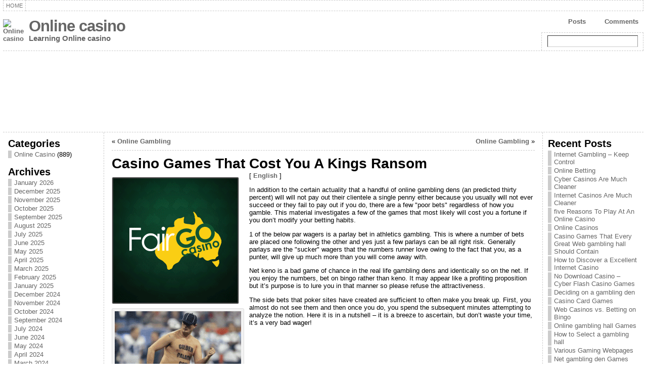

--- FILE ---
content_type: text/html; charset=UTF-8
request_url: http://evenbiggermoney.com/2016/12/19/casino-games-that-cost-you-a-kings-ransom/
body_size: 69128
content:
<!DOCTYPE html PUBLIC "-//W3C//DTD XHTML 1.0 Strict//EN" "http://www.w3.org/TR/xhtml1/DTD/xhtml1-strict.dtd">
<html xmlns="http://www.w3.org/1999/xhtml" dir="ltr" lang="en-US">
<head><meta http-equiv="Content-Type" content="text/html; charset=UTF-8" />
<meta http-equiv="X-UA-Compatible" content="IE=EmulateIE7" />
<title>Casino Games That Cost You A Kings Ransom &laquo; Online casino </title>
<link rel="shortcut icon" href="http://evenbiggermoney.com/wp-content/themes/atahualpa/images/favicon/20-favicon.ico" />
<link rel="canonical" href="http://evenbiggermoney.com/2016/12/19/casino-games-that-cost-you-a-kings-ransom/" />
<link rel="alternate" type="application/rss+xml" title="Online casino  RSS Feed" href="http://evenbiggermoney.com/feed/" />
<link rel="alternate" type="application/atom+xml" title="Online casino  Atom Feed" href="http://evenbiggermoney.com/feed/atom/" />
<link rel="pingback" href="http://evenbiggermoney.com/xmlrpc.php" />
<script type="text/javascript" src="http://evenbiggermoney.com/wp-includes/js/jquery/jquery.js?ver=1.2.6"></script>
<link rel="alternate" type="application/rss+xml" title="Online casino  &raquo; Casino Games That Cost You A Kings Ransom Comments Feed" href="http://evenbiggermoney.com/2016/12/19/casino-games-that-cost-you-a-kings-ransom/feed/" />
<script type='text/javascript' src='http://evenbiggermoney.com/wp-includes/js/comment-reply.js?ver=20090102'></script>
<link rel="EditURI" type="application/rsd+xml" title="RSD" href="http://evenbiggermoney.com/xmlrpc.php?rsd" />
<link rel="wlwmanifest" type="application/wlwmanifest+xml" href="http://evenbiggermoney.com/wp-includes/wlwmanifest.xml" /> 
<link rel='index' title='Online casino ' href='http://evenbiggermoney.com' />
<link rel='start' title='Useful Gaming Hints, Tricks' href='http://evenbiggermoney.com/2008/05/24/useful-gaming-hints-tricks/' />
<link rel='prev' title='Online Gambling' href='http://evenbiggermoney.com/2016/12/18/online-gambling-2/' />
<link rel='next' title='Online Gambling' href='http://evenbiggermoney.com/2016/12/20/online-gambling-3/' />
<meta name="generator" content="WordPress 2.8.4" />
<style type="text/css">body{text-align:center;margin:0;padding:0;font-family:tahoma,arial,sans-serif;font-size:0.8em;color:#000000;background:#ffffff}a:link,a:visited,a:active{color:#666666;font-weight:bold;text-decoration:none;}a:hover{color:#cc0000;font-weight:bold;text-decoration:underline;}ul,ol,dl,p,h1,h2,h3,h4,h5,h6{margin-top:10px;margin-bottom:10px;padding-top:0;padding-bottom:0}ul ul,ul ol,ol ul,ol ol{margin-top:0;margin-bottom:0}h1{font-size:2.15em;font-weight:bold}h2{font-size:1.85em;font-weight:bold}h3{font-size:1.6em;font-weight:bold;}h4{font-size:1.4em}h5{font-size:1.2em}h6{font-size:1em}code,pre{font-family:"Courier New",Courier,monospace;font-size:1em}pre{overflow:auto;word-wrap:normal;padding-bottom:1.5em;overflow-y:hidden;width:99%}abbr[title],acronym[title]{border-bottom:1px dotted}hr{display:block;height:2px;border:none;margin:0.5em auto;color:#cccccc;background-color:#cccccc}table{font-size:1em;}div.post,ul.commentlist li,ol.commentlist li{word-wrap:break-word;}pre,.wp_syntax{word-wrap:normal;}div#wrapper{text-align:center;margin-left:auto;margin-right:auto;display:block;width:99%}div#container{padding:0;width:auto;margin-left:auto;margin-right:auto;text-align:left;display:block}table#layout{font-size:100%;width:100%;table-layout:fixed}.colone{width:200px}.colone-inner{width:200px}.coltwo{width:100% }.colthree-inner{width:200px}.colthree{width:200px}td#header{width:auto;padding:0}table#logoarea,table#logoarea tr,table#logoarea td{margin:0;padding:0;background:none;border:0}table#logoarea{width:100%;border-spacing:0px}img.logo{display:block;margin:0 10px 0 0}td.logoarea-logo{width:1%}h1.blogtitle,h2.blogtitle{display:block;margin:0;padding:0;letter-spacing:-1px;line-height:1.0em;font-family:tahoma,arial,sans-serif;font-size:240%}h1.blogtitle a:link,h1.blogtitle a:visited,h1.blogtitle a:active,h2.blogtitle a:link,h2.blogtitle a:visited,h2.blogtitle a:active{text-decoration:none;color:#666666;font-weight:bold}h1.blogtitle a:hover,h2.blogtitle a:hover{text-decoration:none;color:#000000;font-weight:bold}p.tagline{margin:0;padding:0;font-size:1.2em;font-weight:bold;color:#666666}td.feed-icons{white-space:nowrap;}div.rss-box{height:1%;display:block;padding:10px 0 10px 10px;margin:0;width:280px}a.comments-icon{background:transparent url(http://evenbiggermoney.com/wp-content/themes/atahualpa/images/comment-feed-small.gif) no-repeat scroll 0;height:22px;line-height:22px;margin:0 10px 0 0;padding-left:27px;display:block;text-decoration:none;float:right;white-space:nowrap}a.posts-icon{background:transparent url(http://evenbiggermoney.com/wp-content/themes/atahualpa/images/post-feed-small.gif) no-repeat scroll 0;height:22px;line-height:22px;margin:0 10px 0 0;padding-left:25px;display:block;text-decoration:none;float:right;white-space:nowrap}a.email-icon{background:transparent url(http://evenbiggermoney.com/wp-content/themes/atahualpa/images/email-feed-small.gif) no-repeat scroll 0;height:22px;line-height:22px;margin:0 10px 0 0;padding-left:28px;display:block;text-decoration:none;float:right;white-space:nowrap}td.search-box{height:1%}div.searchbox{height:35px;border:1px dashed #cccccc;border-bottom:0;width:200px;margin:0;padding:0}div.searchbox-form{margin:5px 10px 5px 10px}div.horbar1,div.horbar2{font-size:1px;clear:both;display:block;position:relative;padding:0;margin:0;width:100%;}div.horbar1{height:5px;background:#ffffff;border-top:dashed 1px #cccccc}div.horbar2{height:5px;background:#ffffff;border-bottom:dashed 1px #cccccc}div.header-image-container{position:relative;margin:0;padding:0;height:150px;}div.opacityleft{position:absolute;z-index:2;top:0;left:0;background-color:#ffffff;height:150px;width:200px;filter:alpha(opacity=40);-moz-opacity:.40;opacity:.40}div.opacityright{position:absolute;z-index:2;top:0;right:0;background-color:#ffffff;height:150px;width:200px;filter:alpha(opacity=40);-moz-opacity:.40;opacity:.40}a.divclick:link,a.divclick:visited,a.divclick:active,a.divclick:hover{width:100%;height:100%;display:block;text-decoration:none}td#left{vertical-align:top;border-right:dashed 1px #CCCCCC;padding:10px 10px 10px 10px;background:#ffffff}td#left-inner{vertical-align:top;border-right:dashed 1px #CCCCCC;padding:10px 10px 10px 10px;background:#ffffff}td#right{vertical-align:top;border-left:dashed 1px #CCCCCC;padding:10px 10px 10px 10px;background:#ffffff}td#right-inner{vertical-align:top;border-left:dashed 1px #CCCCCC;padding:10px 10px 10px 10px;background:#ffffff}td#middle{vertical-align:top;width:100%;padding:10px 15px}td#footer{width:auto;background-color:#ffffff;border-top:dashed 1px #cccccc;padding:10px;text-align:center;color:#777777;font-size:95%}td#footer a:link,td#footer a:visited,td#footer a:active{text-decoration:none;color:#777777;font-weight:normal}td#footer a:hover{text-decoration:none;color:#777777;font-weight:normal}div.widget{display:block;width:auto;margin:0 0 15px 0}div.widget-title{display:block;width:auto}div.widget-title h3,td#left h3.tw-widgettitle,td#right h3.tw-widgettitle,td#left ul.tw-nav-list,td#right ul.tw-nav-list{padding:0;margin:0;font-size:1.6em;font-weight:bold}div.widget-content{display:block;width:auto}div.widget select{width:98%;margin-top:5px;}div.widget ul{list-style-type:none;margin:0;padding:0;width:auto}div.widget ul li{display:block;margin:2px 0 2px 0px;padding:0 0 0 5px;border-left:solid 7px #cccccc}div.widget ul li:hover,div.widget ul li.sfhover{display:block;width:auto;border-left:solid 7px #000000;}div.widget ul li ul li{margin:2px 0 2px 5px;padding:0 0 0 5px;border-left:solid 7px #cccccc;}div.widget ul li ul li:hover,div.widget ul li ul li.sfhover{border-left:solid 7px #000000;}div.widget ul li ul li ul li{margin:2px 0 2px 5px;padding:0 0 0 5px;border-left:solid 7px #cccccc;}div.widget ul li ul li ul li:hover,div.widget ul li ul li ul li.sfhover{border-left:solid 7px #000000;}div.widget ul li a:link,div.widget ul li a:visited,div.widget ul li a:active{text-decoration:none;font-weight:normal;color:#666666;font-weight:normal;}div.widget ul li ul li a:link,div.widget ul li ul li a:visited,div.widget ul li ul li a:active{color:#666666;font-weight:normal;}div.widget ul li ul li ul li a:link,div.widget ul li ul li ul li a:visited,div.widget ul li ul li ul li a:active{color:#666666;font-weight:normal;}div.widget ul li a:hover{color:#000000;}div.widget ul li ul li a:hover{color:#000000;}div.widget ul li ul li ul li a:hover{color:#000000;}div.widget ul li a:link,div.widget ul li a:visited,div.widget ul li a:active,div.widget ul li a:hover{display:inline}* html div.widget ul li a:link,* html div.widget ul li a:visited,* html div.widget ul li a:active,* html div.widget ul li a:hover{height:1%;} div.widget_pages ul li,div.widget_categories ul li{border-left:0 !important;padding:0 !important}div.widget_pages ul li a:link,div.widget_pages ul li a:visited,div.widget_pages ul li a:active,div.widget_categories ul li a:link,div.widget_categories ul li a:visited,div.widget_categories ul li a:active{padding:0 0 0 5px;border-left:solid 7px #cccccc}div.widget_pages ul li a:hover,div.widget_categories ul li a:hover{border-left:solid 7px #000000;}div.widget_pages ul li ul li a:link,div.widget_pages ul li ul li a:visited,div.widget_pages ul li ul li a:active,div.widget_categories ul li ul li a:link,div.widget_categories ul li ul li a:visited,div.widget_categories ul li ul li a:active{padding:0 0 0 5px;border-left:solid 7px #cccccc}div.widget_pages ul li ul li a:hover,div.widget_categories ul li ul li a:hover{border-left:solid 7px #000000;}div.widget_pages ul li ul li ul li a:link,div.widget_pages ul li ul li ul li a:visited,div.widget_pages ul li ul li ul li a:active,div.widget_categories ul li ul li ul li a:link,div.widget_categories ul li ul li ul li a:visited,div.widget_categories ul li ul li ul li a:active{padding:0 0 0 5px;border-left:solid 7px #cccccc}div.widget_pages ul li ul li ul li a:hover,div.widget_categories ul li ul li ul li a:hover{border-left:solid 7px #000000;}div.widget_pages ul li a:link,div.widget_pages ul li a:active,div.widget_pages ul li a:visited,div.widget_pages ul li a:hover{display:block !important}div.widget_categories ul li a:link,div.widget_categories ul li a:active,div.widget_categories ul li a:visited,div.widget_categories ul li a:hover{display:inline !important}table.subscribe{width:100%}table.subscribe td.email-text{padding:0 0 5px 0;vertical-align:top}table.subscribe td.email-field{padding:0;width:100%}table.subscribe td.email-button{padding:0 0 0 5px}table.subscribe td.post-text{padding:7px 0 0 0;vertical-align:top}table.subscribe td.comment-text{padding:7px 0 0 0;vertical-align:top}div.post,div.page{display:block;margin:0 0 30px 0}div.sticky{background:#eee url(http://evenbiggermoney.com/wp-content/themes/atahualpa/images/sticky.gif) 99% 5% no-repeat;border:dashed 1px #cccccc;padding:10px}div.post-kicker{margin:0 0 5px 0}div.post-kicker a:link,div.post-kicker a:visited,div.post-kicker a:active{color:#000000;text-decoration:none;text-transform:uppercase}div.post-kicker a:hover{color:#cc0000}div.post-headline{}div.post-headline h1,div.post-headline h2{margin:0;padding:0;padding:0;margin:0}div.post-headline h2 a:link,div.post-headline h2 a:visited,div.post-headline h2 a:active,div.post-headline h1 a:link,div.post-headline h1 a:visited,div.post-headline h1 a:active{color:#666666;text-decoration:none}div.post-headline h2 a:hover,div.post-headline h1 a:hover{color:#000000;text-decoration:none}div.post-byline{margin:5px 0 10px 0}div.post-byline a:link,div.post-byline a:visited,div.post-byline a:active{}div.post-byline a:hover{}div.post-bodycopy{}div.post-bodycopy p{margin:1em 0;padding:0;display:block}div.post-pagination{}div.post-footer{clear:both;display:block;margin:0;padding:5px;background:#eeeeee;color:#666;line-height:18px}div.post-footer a:link,div.post-footer a:visited,div.post-footer a:active{color:#333;font-weight:normal;text-decoration:none}div.post-footer a:hover{color:#333;font-weight:normal;text-decoration:underline}div.post-kicker img,div.post-byline img,div.post-footer img{border:0;padding:0;margin:0 0 -1px 0;background:none}span.post-ratings{display:inline-block;width:auto;white-space:nowrap}div.navigation-top{display:block;width:100%;margin:0 0 10px 0;padding:0 0 10px 0;border-bottom:dashed 1px #cccccc}div.navigation-middle{display:block;width:100%;margin:10px 0 20px 0;padding:10px 0 10px 0;border-top:dashed 1px #cccccc;border-bottom:dashed 1px #cccccc}div.navigation-bottom{display:block;width:100%;margin:20px 0 0 0;padding:10px 0 0 0;border-top:dashed 1px #cccccc}div.navigation-comments-above{display:block;width:100%;margin:0 0 10px 0;padding:5px 0 5px 0}div.navigation-comments-below{display:block;width:100%;margin:0 0 10px 0;padding:5px 0 5px 0}div.older{float:left;width:49%;text-align:left;margin:0;padding:0}div.newer{float:right;width:49%;text-align:right;margin:0;padding:0;}div.older-home{float:left;width:45%;text-align:left;margin:0;padding:0}div.newer-home{float:right;width:45%;text-align:right;margin:0;padding:0;}div.home{float:left;width:9%;text-align:center;margin:0;padding:0}form,.feedburner-email-form{margin:0;padding:0;}fieldset{border:1px solid #cccccc;width:auto;padding:0.35em 0.625em 0.75em;display:block;}legend{color:#000000;background:#f4f4f4;border:1px solid #cccccc;padding:2px 6px;margin-bottom:15px;}form p{margin:5px 0 0 0;padding:0;}label{margin-right:0.5em;font-family:arial;cursor:pointer;}input.text,input.textbox,input.password,input.file,input.TextField,textarea{padding:3px;color:#000000;border-top:solid 1px #333333;border-left:solid 1px #333333;border-right:solid 1px #999999;border-bottom:solid 1px #cccccc;background:url(http://evenbiggermoney.com/wp-content/themes/atahualpa/images/inputbackgr.gif) top left no-repeat}textarea{width:96%;}input.inputblur{color:#777777;width:95%}input.inputfocus{color:#000000;width:95%}input.highlight,textarea.highlight{background:#e8eff7;border-color:#37699f}.button,.Button{padding:0 2px;height:24px;line-height:16px;background-color:#777777;color:#ffffff;border:solid 2px #555555;font-weight:bold}.buttonhover{padding:0 2px;cursor:pointer;background-color:#6b9c6b;color:#ffffff;border:solid 2px #496d49}form#commentform input#submit{padding:4px 10px 4px 10px;font-size:1.2em;line-height:1.5em;height:36px}table.searchform{width:100%}table.searchform td.searchfield{padding:0;width:100%}table.searchform td.searchbutton{padding:0 0 0 5px}table.searchform td.searchbutton input{padding:0 0 0 5px}blockquote{height:1%;display:block;clear:both;color:#555555;padding:1em 1em;background:#f4f4f4;border:solid 1px #e1e1e1}blockquote blockquote{height:1%;display:block;clear:both;color:#444444;padding:1em 1em;background:#e1e1e1;border:solid 1px #d3d3d3}div.post table{border-collapse:collapse;margin:10px 0}div.post table caption{width:auto;margin:0 auto;background:#eeeeee;border:#999999;padding:4px 8px;color:#666666}div.post table th{background:#888888;color:#ffffff;font-weight:bold;font-size:90%;padding:4px 8px;border:solid 1px #ffffff;text-align:left}div.post table td{padding:4px 8px;background-color:#ffffff;border-bottom:1px solid #dddddd;text-align:left}div.post table tfoot td{}div.post table tr.alt td{background:#f4f4f4}div.post table tr.over td{background:#e2e2e2}#calendar_wrap{padding:0;border:none}table#wp-calendar{width:100%;font-size:90%;border-collapse:collapse;background-color:#ffffff;margin:0 auto}table#wp-calendar caption{width:auto;background:#eeeeee;border:none;;padding:3px;margin:0 auto;font-size:1em}table#wp-calendar th{border:solid 1px #eeeeee;background-color:#999999;color:#ffffff;font-weight:bold;padding:2px;text-align:center}table#wp-calendar td{padding:0;line-height:18px;background-color:#ffffff;border:1px solid #dddddd;text-align:center}table#wp-calendar tfoot td{border:solid 1px #eeeeee;background-color:#eeeeee}table#wp-calendar td a{display:block;background-color:#eeeeee;width:100%;height:100%;padding:0}div#respond{margin:25px 0;padding:25px;background:#eee;-moz-border-radius:8px;-khtml-border-radius:8px;-webkit-border-radius:8px;border-radius:8px;}p.thesetags{margin:10px 0}h3.reply{margin:0;padding:0 0 10px 0}ol.commentlist{margin:15px 0 25px 0;list-style-type:none;padding:0;display:block;border-top:dotted 1px #cccccc}ol.commentlist li{padding:15px 10px;display:block;height:1%;margin:0;background-color:#ffffff;border-bottom:dotted 1px #cccccc}ol.commentlist li.alt{display:block;height:1%;background-color:#eeeeee;border-bottom:dotted 1px #cccccc}ol.commentlist li.authorcomment{display:block;height:1%;background-color:#ffecec}ol.commentlist span.authorname{font-weight:bold;font-size:110%}ol.commentlist span.commentdate{color:#666666;font-size:90%;margin-bottom:5px;display:block}ol.commentlist span.editcomment{display:block}ol.commentlist li p{margin:2px 0 5px 0}div.comment-number{float:right;font-size:2em;line-height:2em;font-family:georgia,serif;font-weight:bold;color:#ddd;margin:-10px 0 0 0;position:relative;height:1%}div.comment-number a:link,div.comment-number a:visited,div.comment-number a:active{color:#ccc}textarea#comment{width:98%;margin:10px 0;display:block}ul.commentlist{margin:15px 0 15px 0;list-style-type:none;padding:0;display:block;border-top:dotted 1px #cccccc}ul.commentlist ul{margin:0;border:none;list-style-type:none;padding:0}ul.commentlist li{padding:0;margin:0;display:block;clear:both;height:1%;}ul.commentlist ul.children li{margin-left:30px}ul.commentlist div.comment-container{padding:10px;margin:0}ul.children div.comment-container{background-color:transparent;border:dotted 1px #ccc;padding:10px;margin:0 10px 8px 0;-moz-border-radius:5px;-khtml-border-radius:5px;-webkit-border-radius:5px;border-radius:5px}ul.children div.bypostauthor{}ul.commentlist li.thread-even{background-color:#ffffff;border-bottom:dotted 1px #cccccc}ul.commentlist li.thread-odd{background-color:#eeeeee;border-bottom:dotted 1px #cccccc}ul.commentlist div.bypostauthor{background-color:#ffecec}ul.children div.bypostauthor{border:dotted 1px #ffbfbf}ul.commentlist span.authorname{font-size:110%}div.comment-meta a:link,div.comment-meta a:visited,div.comment-meta a:active,div.comment-meta a:hover{font-weight:normal}div#cancel-comment-reply{margin:-5px 0 10px 0}div.comment-number{float:right;font-size:2em;line-height:2em;font-family:georgia,serif;font-weight:bold;color:#ddd;margin:-10px 0 0 0;position:relative;height:1%}div.comment-number a:link,div.comment-number a:visited,div.comment-number a:active{color:#ccc}.page-numbers{padding:2px 6px;border:solid 1px #000000;-moz-border-radius:6px;-khtml-border-radius:6px;-webkit-border-radius:6px;border-radius:6px}span.current{background:#ddd}a.prev,a.next{border:none}a.page-numbers:link,a.page-numbers:visited,a.page-numbers:active{text-decoration:none;color:#666666;border-color:#666666}a.page-numbers:hover{text-decoration:none;color:#cc0000;border-color:#cc0000}div.xhtml-tags{display:none}abbr em{border:none !important;border-top:dashed 1px #aaa !important;display:-moz-inline-box !important;display:inline-block !important;background:url(http://evenbiggermoney.com/wp-content/themes/atahualpa/images/commentluv.gif) 0% 90% no-repeat;margin-top:8px;padding:5px 5px 2px 20px !important;font-style:normal}p.subscribe-to-comments{margin-bottom:10px}div#gsHeader{display:none;}div.g2_column{margin:0 !important;width:100% !important;font-size:1.2em}div#gsNavBar{border-top-width:0 !important}p.giDescription{font-size:1.2em;line-height:1 !important}p.giTitle{margin:0.3em 0 !important;font-size:1em;font-weight:normal;color:#666}div#wp-email img{border:0;padding:0}div#wp-email input,div#wp-email textarea{margin-top:5px;margin-bottom:2px}div#wp-email p{margin-bottom:10px}input#wp-email-submit{padding:0;font-size:30px;height:50px;line-height:50px;overflow:visible;}img.WP-EmailIcon{vertical-align:text-bottom !important}.tw-accordion .tw-widgettitle,.tw-accordion .tw-widgettitle:hover,.tw-accordion .tw-hovered,.tw-accordion .selected,.tw-accordion .selected:hover{background:transparent !important;background-image:none !important}.tw-accordion .tw-widgettitle span{padding-left:0 !important}.tw-accordion h3.tw-widgettitle{border-bottom:solid 1px #ccc}.tw-accordion h3.selected{border-bottom:none}td#left .without_title,td#right .without_title{margin-top:0;margin-bottom:0}ul.tw-nav-list{border-bottom:solid 1px #999;display:block;margin-bottom:5px !important}td#left ul.tw-nav-list li,td#right ul.tw-nav-list li{padding:0 0 1px 0;margin:0 0 -1px 5px;border:solid 1px #ccc;border-bottom:none;-moz-border-radius:5px;-khtml-border-radius:5px;-webkit-border-radius:5px;border-radius:5px;-moz-border-radius-bottomright:0;-moz-border-radius-bottomleft:0;-webkit-border-bottom-right-radius:0;-webkit-border-bottom-left-radius:0;border-bottom-right-radius:0;border-bottom-left-radius:0;background:#eee}td#left ul.tw-nav-list li.ui-tabs-selected,td#right ul.tw-nav-list li.ui-tabs-selected{background:none;border:solid 1px #999;border-bottom:solid 1px #fff !important}ul.tw-nav-list li a:link,ul.tw-nav-list li a:visited,ul.tw-nav-list li a:active,ul.tw-nav-list li a:hover{padding:0 8px !important;background:none;border-left:none !important;outline:none}td#left ul.tw-nav-list li.ui-tabs-selected a,td#left li.ui-tabs-selected a:hover,td#right ul.tw-nav-list li.ui-tabs-selected a,td#right li.ui-tabs-selected a:hover{color:#000000;text-decoration:none;font-weight:bold;background:none !important;outline:none}td#left .ui-tabs-panel,td#right .ui-tabs-panel{margin:0;padding:0}img{border:0}#dbem-location-map img{background:none !important}.post img{padding:5px;border:solid 1px #dddddd;background-color:#f3f3f3;-moz-border-radius:3px;-khtml-border-radius:3px;-webkit-border-radius:3px;border-radius:3px;}.post img.size-full{max-width:96%;width:auto 100%;margin:5px 0 5px 0}div.post img[class~=size-full]{height:auto;}.post img.alignleft{float:left;margin:10px 10px 5px 0;}.post img.alignright{float:right;margin:10px 0 5px 10px;}.post img.aligncenter{display:block;margin:10px auto}.aligncenter,div.aligncenter{display:block;margin-left:auto;margin-right:auto}.alignleft,div.alignleft{float:left;margin:10px 10px 5px 0}.alignright,div.alignright{float:right;margin:10px 0 5px 10px}div.archives-page img{border:0;padding:0;background:none;margin-bottom:0;vertical-align:-10%}.wp-caption{max-width:96%;width:auto 100%;height:auto;display:block;border:1px solid #dddddd;text-align:center;background-color:#f3f3f3;padding-top:4px;margin:10px 0 0 0;-moz-border-radius:3px;-khtml-border-radius:3px;-webkit-border-radius:3px;border-radius:3px;}* html .wp-caption{height:100%;}.wp-caption img{margin:0 !important;padding:0 !important;border:0 none !important}.wp-caption p.wp-caption-text{font-size:0.8em;line-height:13px;padding:2px 4px 5px;margin:0;color:#666666}img.wp-smiley{float:none;border:none !important;margin:0 1px -1px 1px;padding:0 !important;background:none !important}img.avatar{float:left;display:block;margin:0 8px 1px 0;padding:3px;border:solid 1px #ddd;background-color:#f3f3f3;-moz-border-radius:3px;-khtml-border-radius:3px;-webkit-border-radius:3px;border-radius:3px;}#comment_quicktags{text-align:left;padding:10px 0 2px 0;display:block}#comment_quicktags input.ed_button{background:#f4f4f4;border:2px solid #cccccc;color:#444444;margin:2px 4px 2px 0;width:auto;padding:0 4px;height:24px;line-height:16px}#comment_quicktags input.ed_button_hover{background:#dddddd;border:2px solid #666666;color:#000000;margin:2px 4px 2px 0;width:auto;padding:0 4px;height:24px;line-height:16px;cursor:pointer}#comment_quicktags #ed_strong{font-weight:bold}#comment_quicktags #ed_em{font-style:italic}@media print{body{background:white;color:black;margin:0;font-size:10pt !important;font-family:arial,sans-serif;}div.post-footer{line-height:normal !important;color:#555 !important;font-size:9pt !important}a:link,a:visited,a:active,a:hover{text-decoration:underline !important;color:#000}h2{color:#000;font-size:14pt !important;font-weight:normal !important}h3{color:#000;font-size:12pt !important;}#header,#footer,.colone,.colthree,.navigation,.navigation-top,.navigation-middle,.navigation-bottom,.wp-pagenavi-navigation,#comment,#respond,.remove-for-print{display:none}td#left,td#right{width:0}td#middle{width:100%}*:lang(en) td#left{display:none}*:lang(en) td#right{display:none}td#left:empty{display:none}td#right:empty{display:none}}ul.rMenu,ul.rMenu ul,ul.rMenu li,ul.rMenu a{display:block;margin:0;padding:0}ul.rMenu,ul.rMenu li,ul.rMenu ul{list-style:none}ul.rMenu ul{display:none}ul.rMenu li{position:relative;z-index:1}ul.rMenu li:hover{z-index:999}ul.rMenu li:hover > ul{display:block;position:absolute} ul.rMenu-hor li{float:left;width:auto}ul.rMenu-hRight li{float:right}ul.rMenu-ver li{float:none}div#menu1 ul.rMenu-ver,div#menu1 ul.rMenu-ver ul{width:11em}div#menu2 ul.rMenu-ver,div#menu2 ul.rMenu-ver ul{width:11em}ul.rMenu-wide{width:100%}ul.rMenu-vRight{float:right}ul.rMenu-lFloat{float:left}ul.rMenu-noFloat{float:none}div.rMenu-center ul.rMenu{float:left;position:relative;left:50%}div.rMenu-center ul.rMenu li{position:relative;left:-50%}div.rMenu-center ul.rMenu li li{left:auto}ul.rMenu-hor ul{top:auto;right:auto;left:auto;margin-top:-1px}ul.rMenu-hor ul ul{margin-top:0;margin-left:0px}ul.rMenu-ver ul{left:100%;right:auto;top:auto;top:0}ul.rMenu-vRight ul,ul.rMenu-hRight ul.rMenu-ver ul{left:-100%;right:auto;top:auto}ul.rMenu-hRight ul{left:auto;right:0;top:auto;margin-top:-1px}div#menu1 ul.rMenu{background:#ffffff;border:dashed 1px #cccccc;border-left:none}div#menu2 ul.rMenu{background:#777777;border:solid 1px #000000;border-left:none}div#menu1 ul.rMenu li a{border:dashed 1px #cccccc}div#menu2 ul.rMenu li a{border:solid 1px #000000}ul.rMenu-hor li{margin-bottom:-1px;margin-top:-1px;margin-left:-1px}ul#rmenu li{}ul#rmenu li ul li{}ul.rMenu-hor{padding-left:1px }ul.rMenu-ver li{margin-left:0;margin-top:-1px}div#menu1 ul.rMenu-ver{border-top:dashed 1px #cccccc}div#menu2 ul.rMenu-ver{border-top:solid 1px #000000}div#menu1 ul.rMenu li a{padding:4px 5px}div#menu2 ul.rMenu li a{padding:4px 5px}div#menu1 ul.rMenu li a:link,div#menu1 ul.rMenu li a:hover,div#menu1 ul.rMenu li a:visited,div#menu1 ul.rMenu li a:active{text-decoration:none;margin:0;padding:4px 5px;color:#777777;text-transform:uppercase;font:11px Arial,Verdana,sans-serif}div#menu2 ul.rMenu li a:link,div#menu2 ul.rMenu li a:hover,div#menu2 ul.rMenu li a:visited,div#menu2 ul.rMenu li a:active{text-decoration:none;margin:0;padding:4px 5px;color:#ffffff;text-transform:uppercase;font:11px Arial,Verdana,sans-serif;}div#menu1 ul.rMenu li{background-color:#ffffff}div#menu2 ul.rMenu li{background-color:#777777}div#menu1 ul.rMenu li:hover,div#menu1 ul.rMenu li.sfhover{background-color:#dddddd}div#menu2 ul.rMenu li:hover,div#menu2 ul.rMenu li.sfhover{background-color:#000000}div#menu1 ul.rMenu li.current_page_item a:link,div#menu1 ul.rMenu li.current_page_item a:active,div#menu1 ul.rMenu li.current_page_item a:hover,div#menu1 ul.rMenu li.current_page_item a:visited,div#menu1 ul.rMenu li.current_page_item > a:link,div#menu1 ul.rMenu li.current_page_item > a:active,div#menu1 ul.rMenu li.current_page_item > a:hover,div#menu1 ul.rMenu li.current_page_item > a:visited,div#menu1 ul.rMenu li a:hover{background-color:#eeeeee;color:#000000}div#menu2 ul.rMenu li.current_page_item a:link,div#menu2 ul.rMenu li.current_page_item a:active,div#menu2 ul.rMenu li.current_page_item a:hover,div#menu2 ul.rMenu li.current_page_item a:visited,div#menu2 ul.rMenu li.current_page_item > a:link,div#menu2 ul.rMenu li.current_page_item > a:active,div#menu2 ul.rMenu li.current_page_item > a:hover,div#menu2 ul.rMenu li.current_page_item > a:visited,div#menu2 ul.rMenu li a:hover{background-color:#cc0000;color:#ffffff}div#menu1 ul.rMenu li.rMenu-expand a,div#menu1 ul.rMenu li.rMenu-expand li.rMenu-expand a,div#menu1 ul.rMenu li.rMenu-expand li.rMenu-expand li.rMenu-expand a,div#menu1 ul.rMenu li.rMenu-expand li.rMenu-expand li.rMenu-expand li.rMenu-expand a,div#menu1 ul.rMenu li.rMenu-expand li.rMenu-expand li.rMenu-expand li.rMenu-expand li.rMenu-expand a,div#menu1 ul.rMenu li.rMenu-expand li.rMenu-expand li.rMenu-expand li.rMenu-expand li.rMenu-expand li.rMenu-expand a,div#menu1 ul.rMenu li.rMenu-expand li.rMenu-expand li.rMenu-expand li.rMenu-expand li.rMenu-expand li.rMenu-expand li.rMenu-expand a,div#menu1 ul.rMenu li.rMenu-expand li.rMenu-expand li.rMenu-expand li.rMenu-expand li.rMenu-expand li.rMenu-expand li.rMenu-expand li.rMenu-expand a,div#menu1 ul.rMenu li.rMenu-expand li.rMenu-expand li.rMenu-expand li.rMenu-expand li.rMenu-expand li.rMenu-expand li.rMenu-expand li.rMenu-expand li.rMenu-expand a,div#menu1 ul.rMenu li.rMenu-expand li.rMenu-expand li.rMenu-expand li.rMenu-expand li.rMenu-expand li.rMenu-expand li.rMenu-expand li.rMenu-expand li.rMenu-expand li.rMenu-expand a{padding-right:15px;padding-left:5px;background-repeat:no-repeat;background-position:100% 50%;background-image:url(http://evenbiggermoney.com/wp-content/themes/atahualpa/images/expand-right.gif)}div#menu2 ul.rMenu li.rMenu-expand a,div#menu2 ul.rMenu li.rMenu-expand li.rMenu-expand a,div#menu2 ul.rMenu li.rMenu-expand li.rMenu-expand li.rMenu-expand a,div#menu2 ul.rMenu li.rMenu-expand li.rMenu-expand li.rMenu-expand li.rMenu-expand a,div#menu2 ul.rMenu li.rMenu-expand li.rMenu-expand li.rMenu-expand li.rMenu-expand li.rMenu-expand a,div#menu2 ul.rMenu li.rMenu-expand li.rMenu-expand li.rMenu-expand li.rMenu-expand li.rMenu-expand li.rMenu-expand a,div#menu2 ul.rMenu li.rMenu-expand li.rMenu-expand li.rMenu-expand li.rMenu-expand li.rMenu-expand li.rMenu-expand li.rMenu-expand a,div#menu2 ul.rMenu li.rMenu-expand li.rMenu-expand li.rMenu-expand li.rMenu-expand li.rMenu-expand li.rMenu-expand li.rMenu-expand li.rMenu-expand a,div#menu2 ul.rMenu li.rMenu-expand li.rMenu-expand li.rMenu-expand li.rMenu-expand li.rMenu-expand li.rMenu-expand li.rMenu-expand li.rMenu-expand li.rMenu-expand a,div#menu2 ul.rMenu li.rMenu-expand li.rMenu-expand li.rMenu-expand li.rMenu-expand li.rMenu-expand li.rMenu-expand li.rMenu-expand li.rMenu-expand li.rMenu-expand li.rMenu-expand a{padding-right:15px;padding-left:5px;background-repeat:no-repeat;background-position:100% 50%;background-image:url(http://evenbiggermoney.com/wp-content/themes/atahualpa/images/expand-right-white.gif)}ul.rMenu-vRight li.rMenu-expand a,ul.rMenu-vRight li.rMenu-expand li.rMenu-expand a,ul.rMenu-vRight li.rMenu-expand li.rMenu-expand li.rMenu-expand a,ul.rMenu-vRight li.rMenu-expand li.rMenu-expand li.rMenu-expand li.rMenu-expand a,ul.rMenu-vRight li.rMenu-expand li.rMenu-expand li.rMenu-expand li.rMenu-expand li.rMenu-expand a,ul.rMenu-vRight li.rMenu-expand li.rMenu-expand li.rMenu-expand li.rMenu-expand li.rMenu-expand li.rMenu-expand a,ul.rMenu-vRight li.rMenu-expand li.rMenu-expand li.rMenu-expand li.rMenu-expand li.rMenu-expand li.rMenu-expand li.rMenu-expand a,ul.rMenu-vRight li.rMenu-expand li.rMenu-expand li.rMenu-expand li.rMenu-expand li.rMenu-expand li.rMenu-expand li.rMenu-expand li.rMenu-expand a,ul.rMenu-vRight li.rMenu-expand li.rMenu-expand li.rMenu-expand li.rMenu-expand li.rMenu-expand li.rMenu-expand li.rMenu-expand li.rMenu-expand li.rMenu-expand a,ul.rMenu-vRight li.rMenu-expand li.rMenu-expand li.rMenu-expand li.rMenu-expand li.rMenu-expand li.rMenu-expand li.rMenu-expand li.rMenu-expand li.rMenu-expand li.rMenu-expand a,ul.rMenu-hRight li.rMenu-expand a,ul.rMenu-hRight li.rMenu-expand li.rMenu-expand a,ul.rMenu-hRight li.rMenu-expand li.rMenu-expand li.rMenu-expand a,ul.rMenu-hRight li.rMenu-expand li.rMenu-expand li.rMenu-expand li.rMenu-expand a,ul.rMenu-hRight li.rMenu-expand li.rMenu-expand li.rMenu-expand li.rMenu-expand li.rMenu-expand a,ul.rMenu-hRight li.rMenu-expand li.rMenu-expand li.rMenu-expand li.rMenu-expand li.rMenu-expand li.rMenu-expand a,ul.rMenu-hRight li.rMenu-expand li.rMenu-expand li.rMenu-expand li.rMenu-expand li.rMenu-expand li.rMenu-expand li.rMenu-expand a,ul.rMenu-hRight li.rMenu-expand li.rMenu-expand li.rMenu-expand li.rMenu-expand li.rMenu-expand li.rMenu-expand li.rMenu-expand li.rMenu-expand a,ul.rMenu-hRight li.rMenu-expand li.rMenu-expand li.rMenu-expand li.rMenu-expand li.rMenu-expand li.rMenu-expand li.rMenu-expand li.rMenu-expand li.rMenu-expand a,ul.rMenu-hRight li.rMenu-expand li.rMenu-expand li.rMenu-expand li.rMenu-expand li.rMenu-expand li.rMenu-expand li.rMenu-expand li.rMenu-expand li.rMenu-expand li.rMenu-expand a{padding-right:5px;padding-left:20px;background-image:url(http://evenbiggermoney.com/wp-content/themes/atahualpa/images/expand-left.gif);background-repeat:no-repeat;background-position:-5px 50%}div#menu1 ul.rMenu-hor li.rMenu-expand a{padding-left:5px;padding-right:15px !important;background-position:100% 50%;background-image:url(http://evenbiggermoney.com/wp-content/themes/atahualpa/images/expand-down.gif)}div#menu2 ul.rMenu-hor li.rMenu-expand a{padding-left:5px;padding-right:15px !important;background-position:100% 50%;background-image:url(http://evenbiggermoney.com/wp-content/themes/atahualpa/images/expand-down-white.gif)}div#menu1 ul.rMenu li.rMenu-expand li a,div#menu1 ul.rMenu li.rMenu-expand li.rMenu-expand li a,div#menu1 ul.rMenu li.rMenu-expand li.rMenu-expand li.rMenu-expand li a,div#menu1 ul.rMenu li.rMenu-expand li.rMenu-expand li.rMenu-expand li.rMenu-expand li a,div#menu1 ul.rMenu li.rMenu-expand li.rMenu-expand li.rMenu-expand li.rMenu-expand li.rMenu-expand li a{background-image:none;padding-right:5px;padding-left:5px}div#menu2 ul.rMenu li.rMenu-expand li a,div#menu2 ul.rMenu li.rMenu-expand li.rMenu-expand li a,div#menu2 ul.rMenu li.rMenu-expand li.rMenu-expand li.rMenu-expand li a,div#menu2 ul.rMenu li.rMenu-expand li.rMenu-expand li.rMenu-expand li.rMenu-expand li a,div#menu2 ul.rMenu li.rMenu-expand li.rMenu-expand li.rMenu-expand li.rMenu-expand li.rMenu-expand li a{background-image:none;padding-right:5px;padding-left:5px}* html ul.rMenu{display:inline-block;display:block;position:relative;position:static}* html ul.rMenu ul{float:left;float:none}ul.rMenu ul{}* html ul.rMenu-ver li,* html ul.rMenu-hor li ul.rMenu-ver li{width:100%;float:left;clear:left}*:first-child+html ul.rMenu-ver > li{width:100%;float:left;clear:left}ul.rMenu li a{position:relative;min-width:0}* html ul.rMenu-hor li{width:11em;width:auto}* html div.rMenu-center{position:relative;z-index:1}* html ul.rMenu ul{display:block;position:absolute}* html ul.rMenu ul,* html ul.rMenu-hor ul,* html ul.rMenu-ver ul,* html ul.rMenu-vRight ul,* html ul.rMenu-hRight ul.rMenu-ver ul,* html ul.rMenu-hRight ul{left:-10000px}* html ul.rMenu li.sfhover{z-index:999}* html ul.rMenu li.sfhover ul{left:auto}* html ul.rMenu li.sfhover ul ul,* html ul.rMenu li.sfhover ul ul ul,* html ul.rMenu li.sfhover ul ul ul ul,* html ul.rMenu li.sfhover ul ul ul ul ul,* html ul.rMenu li.sfhover ul ul ul ul ul ul{display:none}* html ul.rMenu li.sfhover ul,* html ul.rMenu li li.sfhover ul,* html ul.rMenu li li li.sfhover ul,* html ul.rMenu li li li li.sfhover ul,* html ul.rMenu li li li li li.sfhover ul{display:block}* html ul.rMenu-ver li.sfhover ul{left:100%}* html ul.rMenu-vRight li.sfhover ul,* html ul.rMenu-hRight ul.rMenu-ver li.sfhover ul{left:-100%}* html ul.rMenu iframe{position:absolute;left:0;top:0;z-index:-1}* html ul.rMenu{margin-left:1px}* html ul.rMenu ul,* html ul.rMenu ul ul,* html ul.rMenu ul ul ul,* html ul.rMenu ul ul ul ul{margin-left:0}.clearfix:after{content:".";display:block;height:0;clear:both;visibility:hidden}.clearfix{min-width:0;display:inline-block;display:block}* html .clearfix{height:1%;}.clearboth{clear:both;height:1%;font-size:1%;line-height:1%;display:block;padding:0;margin:0}</style><script type="text/javascript">/* IE5.5+ PNG Alpha Fix v2.0 Alpha: Background Tiling Support
   (c) 2008 Angus Turnbull http://www.twinhelix.com

   This is licensed under the GNU LGPL, version 2.1 or later.
   For details, see: http://creativecommons.org/licenses/LGPL/2.1/  */

   
var IEPNGFix = window.IEPNGFix || {};

IEPNGFix.tileBG = function(elm, pngSrc, ready) {
	/* Params: A reference to a DOM element, the PNG src file pathname, and a
	   hidden "ready-to-run" passed when called back after image preloading. */

	var data = this.data[elm.uniqueID],
		elmW = Math.max(elm.clientWidth, elm.scrollWidth),
		elmH = Math.max(elm.clientHeight, elm.scrollHeight),
		bgX = elm.currentStyle.backgroundPositionX,
		bgY = elm.currentStyle.backgroundPositionY,
		bgR = elm.currentStyle.backgroundRepeat;

	/* Cache of DIVs created per element, and image preloader/data. */
	if (!data.tiles) {
		data.tiles = {
			elm: elm,
			src: '',
			cache: [],
			img: new Image(),
			old: {}
		};
	}
	var tiles = data.tiles,
		pngW = tiles.img.width,
		pngH = tiles.img.height;

	if (pngSrc) {
		if (!ready && pngSrc != tiles.src) {
			/* New image? Preload it with a callback to detect dimensions. */
			tiles.img.onload = function() {
				this.onload = null;
				IEPNGFix.tileBG(elm, pngSrc, 1);
			};
			return tiles.img.src = pngSrc;
		}
	} else {
		/* No image? */
		if (tiles.src) ready = 1;
		pngW = pngH = 0;
	}
	tiles.src = pngSrc;

	if (!ready && elmW == tiles.old.w && elmH == tiles.old.h &&
		bgX == tiles.old.x && bgY == tiles.old.y && bgR == tiles.old.r) {
		return;
	}

	/* Convert English and percentage positions to pixels. */
	var pos = {
			top: '0%',
			left: '0%',
			center: '50%',
			bottom: '100%',
			right: '100%'
		},
		x,
		y,
		pc;
	x = pos[bgX] || bgX;
	y = pos[bgY] || bgY;
	if (pc = x.match(/(\d+)%/)) {
		x = Math.round((elmW - pngW) * (parseInt(pc[1]) / 100));
	}
	if (pc = y.match(/(\d+)%/)) {
		y = Math.round((elmH - pngH) * (parseInt(pc[1]) / 100));
	}
	x = parseInt(x);
	y = parseInt(y);

	/* Handle backgroundRepeat. */
	var repeatX = { 'repeat': 1, 'repeat-x': 1 }[bgR],
		repeatY = { 'repeat': 1, 'repeat-y': 1 }[bgR];
	if (repeatX) {
		x %= pngW;
		if (x > 0) x -= pngW;
	}
	if (repeatY) {
		y %= pngH;
		if (y > 0) y -= pngH;
	}

	/* Go! */
	this.hook.enabled = 0;
	if (!({ relative: 1, absolute: 1 }[elm.currentStyle.position])) {
		elm.style.position = 'relative';
	}
	var count = 0,
		xPos,
		maxX = repeatX ? elmW : x + 0.1,
		yPos,
		maxY = repeatY ? elmH : y + 0.1,
		d,
		s,
		isNew;
	if (pngW && pngH) {
		for (xPos = x; xPos < maxX; xPos += pngW) {
			for (yPos = y; yPos < maxY; yPos += pngH) {
				isNew = 0;
				if (!tiles.cache[count]) {
					tiles.cache[count] = document.createElement('div');
					isNew = 1;
				}
				var clipR = (xPos + pngW > elmW ? elmW - xPos : pngW),
					clipB = (yPos + pngH > elmH ? elmH - yPos : pngH);
				d = tiles.cache[count];
				s = d.style;
				s.behavior = 'none';
				s.left = xPos + 'px';
				s.top = yPos + 'px';
				s.width = clipR + 'px';
				s.height = clipB + 'px';
				s.clip = 'rect(' +
					(yPos < 0 ? 0 - yPos : 0) + 'px,' +
					clipR + 'px,' +
					clipB + 'px,' +
					(xPos < 0 ? 0 - xPos : 0) + 'px)';
				s.display = 'block';
				if (isNew) {
					s.position = 'absolute';
					s.zIndex = -999;
					if (elm.firstChild) {
						elm.insertBefore(d, elm.firstChild);
					} else {
						elm.appendChild(d);
					}
				}
				this.fix(d, pngSrc, 0);
				count++;
			}
		}
	}
	while (count < tiles.cache.length) {
		this.fix(tiles.cache[count], '', 0);
		tiles.cache[count++].style.display = 'none';
	}

	this.hook.enabled = 1;

	/* Cache so updates are infrequent. */
	tiles.old = {
		w: elmW,
		h: elmH,
		x: bgX,
		y: bgY,
		r: bgR
	};
};


IEPNGFix.update = function() {
	/* Update all PNG backgrounds. */
	for (var i in IEPNGFix.data) {
		var t = IEPNGFix.data[i].tiles;
		if (t && t.elm && t.src) {
			IEPNGFix.tileBG(t.elm, t.src);
		}
	}
};
IEPNGFix.update.timer = 0;

if (window.attachEvent && !window.opera) {
	window.attachEvent('onresize', function() {
		clearTimeout(IEPNGFix.update.timer);
		IEPNGFix.update.timer = setTimeout(IEPNGFix.update, 100);
	});
}



/* Apply PNG fix for IE6 */

 if (document.all && /MSIE (5\.5|6)/.test(navigator.userAgent) &&
	document.styleSheets && document.styleSheets[0] && document.styleSheets[0].addRule) {
	document.styleSheets[0].addRule('*', 'behavior: url(http://evenbiggermoney.com/wp-content/themes/atahualpa/js/iepngfix.php)');
	/* Feel free to add rules for specific elements only, as above.
	You have to call this once for each selector, like so:
	document.styleSheets[0].addRule('img', 'behavior: url(http://evenbiggermoney.com/wp-content/themes/atahualpa/js/iepngfix.php)');
	document.styleSheets[0].addRule('div', 'behavior: url(http://evenbiggermoney.com/wp-content/themes/atahualpa/js/iepngfix.php)'); */
 }
 

/* JQUERY */


jQuery.noConflict();
jQuery(document).ready(function(){  
  
	/* For IE6 */
	if (jQuery.browser.msie && /MSIE 6\.0/i.test(window.navigator.userAgent) && !/MSIE 7\.0/i.test(window.navigator.userAgent)) {
	
		/* Max-width for images in IE6 */		
		var centerwidth = jQuery("td#middle").width(); 
		
		/* Images without caption */
		jQuery(".post img").each(function() { 
			var maxwidth = centerwidth - 10 + 'px';
			var imgwidth = jQuery(this).width(); 
			var imgheight = jQuery(this).height(); 
			var newimgheight = (centerwidth / imgwidth * imgheight) + 'px';	
			if (imgwidth > centerwidth) { 
				jQuery(this).css({width: maxwidth}); 
				jQuery(this).css({height: newimgheight}); 
			}
		});
		
		/* Images with caption */
		jQuery("div.wp-caption").each(function() { 
			var captionwidth = jQuery(this).width(); 
			var maxcaptionwidth = centerwidth + 'px';
			var captionheight = jQuery(this).height();
			var captionimgwidth =  jQuery("div.wp-caption img").width();
			var captionimgheight =  jQuery("div.wp-caption img").height();
			if (captionwidth > centerwidth) { 
				jQuery(this).css({width: maxcaptionwidth}); 
				var newcaptionheight = (centerwidth / captionwidth * captionheight) + 'px';
				var newcaptionimgheight = (centerwidth / captionimgwidth * captionimgheight) + 'px';
				jQuery(this).css({height: newcaptionheight}); 
				jQuery("div.wp-caption img").css({height: newcaptionimgheight}); 
				}
		});
		
		/* sfhover for LI:HOVER support in IE6: */
		jQuery("ul li").hover( 
		function() {
			jQuery(this).addClass("sfhover")
		}, 
		function() {
			jQuery(this).removeClass("sfhover")
		} 
		); 


	/* End IE6 */
	}
	
	
	jQuery(".post table tr").
		mouseover(function() {
			jQuery(this).addClass("over");
		}).
		mouseout(function() {
			jQuery(this).removeClass("over");
		});
	
	jQuery(".post table tr:even").
		addClass("alt");
	
	jQuery("input.text, input.TextField, input.file, input.password, textarea").
		focus(function () {  
			jQuery(this).addClass("highlight"); 
		}).
		blur(function () { 
			jQuery(this).removeClass("highlight"); 
		})
	
	jQuery("input.inputblur").
		focus(function () {  
			jQuery(this).addClass("inputfocus"); 
		}).
		blur(function () { 
			jQuery(this).removeClass("inputfocus"); 
		})
	
	
	jQuery("input.button, input.Button").
		mouseover(function() {
			jQuery(this).addClass("buttonhover");
		}).
		mouseout(function() {
			jQuery(this).removeClass("buttonhover");
		});

	/* toggle "you can use these xhtml tags" */
	jQuery("a.xhtmltags").
		click(function(){ 
			jQuery("div.xhtml-tags").slideToggle(300); 
		});

	/* For the Tabbed Widgets plugin: */
	jQuery("ul.tw-nav-list").
		addClass("clearfix");

	/* strech short pages to full height, keep footer at bottom */

});


</script></head>
<body class="single postid-394">
<div id="wrapper">
<div id="container">
<table id="layout" border="0" cellspacing="0" cellpadding="0">
<colgroup>
<col class="colone" /><col class="coltwo" />
<col class="colthree" /></colgroup> 
	<tr>

		<!-- Header -->
		<td id="header" colspan="3">

		<div id="menu1"><ul id="rmenu2" class="clearfix rMenu-hor rMenu">
<li class="page_item"><a href="http://evenbiggermoney.com/" title="Online casino ">Home</a></li>
</ul></div>
 <table id="logoarea" cellpadding="0" cellspacing="0" border="0" width="100%"><tr><td rowspan="2" valign="middle" class="logoarea-logo"><a href="http://evenbiggermoney.com/"><img class="logo" src="http://evenbiggermoney.com/wp-content/themes/atahualpa/images/logo.gif" alt="Online casino " /></a></td><td rowspan="2" valign="middle" class="logoarea-title"><h2 class="blogtitle"><a href="http://evenbiggermoney.com/">Online casino </a></h2><p class="tagline">Learning Online casino </p></td><td class="feed-icons" valign="middle" align="right"><div class="clearfix rss-box"><a class="comments-icon" href="http://evenbiggermoney.com/comments/feed/" title="Subscribe to the COMMENTS feed">Comments</a><a class="posts-icon" href="http://evenbiggermoney.com/feed/" title="Subscribe to the POSTS feed">Posts</a></div></td></tr><tr><td valign="bottom" class="search-box" align="right"><div class="searchbox">
				<form method="get" class="searchform" action="http://evenbiggermoney.com/">
				<div class="searchbox-form">
					<input type="text" class="text inputblur" onfocus="this.value=''" 
					value="" onblur="this.value=''" name="s" /></div>
				</form>
			</div>
			</td></tr></table> <div class="horbar1">&nbsp;</div> <div id="imagecontainer" class="header-image-container" style="background: url('http://evenbiggermoney.com/wp-content/themes/atahualpa/images/header/header6.jpg') top center no-repeat;"><div class="opacityleft">&nbsp;</div><div class="opacityright">&nbsp;</div></div> <div class="horbar2">&nbsp;</div>
		</td>
		<!-- / Header -->

	</tr>

	<!-- Main Body -->	
	<tr id="bodyrow">

				<!-- Left Sidebar -->
		<td id="left">

					
					<div class="widget widget_categories"><div class="widget-title">
					<h3>Categories</h3>
					</div><div class="widget-content">
					<ul>
							<li class="cat-item cat-item-1"><a href="http://evenbiggermoney.com/category/online-casino/" title="View all posts filed under Online Casino">Online Casino</a> (889)
</li>
					</ul>
					</div></div>
					
					<div class="widget widget_archive"><div class="widget-title">
					<h3>Archives</h3>
					</div><div class="widget-content">
					<ul>
							<li><a href='http://evenbiggermoney.com/2026/01/' title='January 2026'>January 2026</a></li>
	<li><a href='http://evenbiggermoney.com/2025/12/' title='December 2025'>December 2025</a></li>
	<li><a href='http://evenbiggermoney.com/2025/11/' title='November 2025'>November 2025</a></li>
	<li><a href='http://evenbiggermoney.com/2025/10/' title='October 2025'>October 2025</a></li>
	<li><a href='http://evenbiggermoney.com/2025/09/' title='September 2025'>September 2025</a></li>
	<li><a href='http://evenbiggermoney.com/2025/08/' title='August 2025'>August 2025</a></li>
	<li><a href='http://evenbiggermoney.com/2025/07/' title='July 2025'>July 2025</a></li>
	<li><a href='http://evenbiggermoney.com/2025/06/' title='June 2025'>June 2025</a></li>
	<li><a href='http://evenbiggermoney.com/2025/05/' title='May 2025'>May 2025</a></li>
	<li><a href='http://evenbiggermoney.com/2025/04/' title='April 2025'>April 2025</a></li>
	<li><a href='http://evenbiggermoney.com/2025/03/' title='March 2025'>March 2025</a></li>
	<li><a href='http://evenbiggermoney.com/2025/02/' title='February 2025'>February 2025</a></li>
	<li><a href='http://evenbiggermoney.com/2025/01/' title='January 2025'>January 2025</a></li>
	<li><a href='http://evenbiggermoney.com/2024/12/' title='December 2024'>December 2024</a></li>
	<li><a href='http://evenbiggermoney.com/2024/11/' title='November 2024'>November 2024</a></li>
	<li><a href='http://evenbiggermoney.com/2024/10/' title='October 2024'>October 2024</a></li>
	<li><a href='http://evenbiggermoney.com/2024/09/' title='September 2024'>September 2024</a></li>
	<li><a href='http://evenbiggermoney.com/2024/07/' title='July 2024'>July 2024</a></li>
	<li><a href='http://evenbiggermoney.com/2024/06/' title='June 2024'>June 2024</a></li>
	<li><a href='http://evenbiggermoney.com/2024/05/' title='May 2024'>May 2024</a></li>
	<li><a href='http://evenbiggermoney.com/2024/04/' title='April 2024'>April 2024</a></li>
	<li><a href='http://evenbiggermoney.com/2024/03/' title='March 2024'>March 2024</a></li>
	<li><a href='http://evenbiggermoney.com/2024/02/' title='February 2024'>February 2024</a></li>
	<li><a href='http://evenbiggermoney.com/2024/01/' title='January 2024'>January 2024</a></li>
	<li><a href='http://evenbiggermoney.com/2023/12/' title='December 2023'>December 2023</a></li>
	<li><a href='http://evenbiggermoney.com/2023/11/' title='November 2023'>November 2023</a></li>
	<li><a href='http://evenbiggermoney.com/2023/10/' title='October 2023'>October 2023</a></li>
	<li><a href='http://evenbiggermoney.com/2023/09/' title='September 2023'>September 2023</a></li>
	<li><a href='http://evenbiggermoney.com/2023/08/' title='August 2023'>August 2023</a></li>
	<li><a href='http://evenbiggermoney.com/2023/07/' title='July 2023'>July 2023</a></li>
	<li><a href='http://evenbiggermoney.com/2023/06/' title='June 2023'>June 2023</a></li>
	<li><a href='http://evenbiggermoney.com/2023/05/' title='May 2023'>May 2023</a></li>
	<li><a href='http://evenbiggermoney.com/2023/04/' title='April 2023'>April 2023</a></li>
	<li><a href='http://evenbiggermoney.com/2023/03/' title='March 2023'>March 2023</a></li>
	<li><a href='http://evenbiggermoney.com/2023/02/' title='February 2023'>February 2023</a></li>
	<li><a href='http://evenbiggermoney.com/2023/01/' title='January 2023'>January 2023</a></li>
	<li><a href='http://evenbiggermoney.com/2022/12/' title='December 2022'>December 2022</a></li>
	<li><a href='http://evenbiggermoney.com/2022/11/' title='November 2022'>November 2022</a></li>
	<li><a href='http://evenbiggermoney.com/2022/10/' title='October 2022'>October 2022</a></li>
	<li><a href='http://evenbiggermoney.com/2022/09/' title='September 2022'>September 2022</a></li>
	<li><a href='http://evenbiggermoney.com/2022/08/' title='August 2022'>August 2022</a></li>
	<li><a href='http://evenbiggermoney.com/2022/07/' title='July 2022'>July 2022</a></li>
	<li><a href='http://evenbiggermoney.com/2022/06/' title='June 2022'>June 2022</a></li>
	<li><a href='http://evenbiggermoney.com/2022/05/' title='May 2022'>May 2022</a></li>
	<li><a href='http://evenbiggermoney.com/2022/04/' title='April 2022'>April 2022</a></li>
	<li><a href='http://evenbiggermoney.com/2022/03/' title='March 2022'>March 2022</a></li>
	<li><a href='http://evenbiggermoney.com/2022/02/' title='February 2022'>February 2022</a></li>
	<li><a href='http://evenbiggermoney.com/2022/01/' title='January 2022'>January 2022</a></li>
	<li><a href='http://evenbiggermoney.com/2021/12/' title='December 2021'>December 2021</a></li>
	<li><a href='http://evenbiggermoney.com/2021/11/' title='November 2021'>November 2021</a></li>
	<li><a href='http://evenbiggermoney.com/2021/10/' title='October 2021'>October 2021</a></li>
	<li><a href='http://evenbiggermoney.com/2021/09/' title='September 2021'>September 2021</a></li>
	<li><a href='http://evenbiggermoney.com/2021/08/' title='August 2021'>August 2021</a></li>
	<li><a href='http://evenbiggermoney.com/2021/07/' title='July 2021'>July 2021</a></li>
	<li><a href='http://evenbiggermoney.com/2021/06/' title='June 2021'>June 2021</a></li>
	<li><a href='http://evenbiggermoney.com/2021/05/' title='May 2021'>May 2021</a></li>
	<li><a href='http://evenbiggermoney.com/2021/04/' title='April 2021'>April 2021</a></li>
	<li><a href='http://evenbiggermoney.com/2021/03/' title='March 2021'>March 2021</a></li>
	<li><a href='http://evenbiggermoney.com/2021/02/' title='February 2021'>February 2021</a></li>
	<li><a href='http://evenbiggermoney.com/2021/01/' title='January 2021'>January 2021</a></li>
	<li><a href='http://evenbiggermoney.com/2020/12/' title='December 2020'>December 2020</a></li>
	<li><a href='http://evenbiggermoney.com/2020/11/' title='November 2020'>November 2020</a></li>
	<li><a href='http://evenbiggermoney.com/2020/10/' title='October 2020'>October 2020</a></li>
	<li><a href='http://evenbiggermoney.com/2020/09/' title='September 2020'>September 2020</a></li>
	<li><a href='http://evenbiggermoney.com/2020/08/' title='August 2020'>August 2020</a></li>
	<li><a href='http://evenbiggermoney.com/2020/07/' title='July 2020'>July 2020</a></li>
	<li><a href='http://evenbiggermoney.com/2020/06/' title='June 2020'>June 2020</a></li>
	<li><a href='http://evenbiggermoney.com/2020/05/' title='May 2020'>May 2020</a></li>
	<li><a href='http://evenbiggermoney.com/2020/04/' title='April 2020'>April 2020</a></li>
	<li><a href='http://evenbiggermoney.com/2020/03/' title='March 2020'>March 2020</a></li>
	<li><a href='http://evenbiggermoney.com/2020/02/' title='February 2020'>February 2020</a></li>
	<li><a href='http://evenbiggermoney.com/2020/01/' title='January 2020'>January 2020</a></li>
	<li><a href='http://evenbiggermoney.com/2019/12/' title='December 2019'>December 2019</a></li>
	<li><a href='http://evenbiggermoney.com/2019/11/' title='November 2019'>November 2019</a></li>
	<li><a href='http://evenbiggermoney.com/2019/10/' title='October 2019'>October 2019</a></li>
	<li><a href='http://evenbiggermoney.com/2019/09/' title='September 2019'>September 2019</a></li>
	<li><a href='http://evenbiggermoney.com/2019/08/' title='August 2019'>August 2019</a></li>
	<li><a href='http://evenbiggermoney.com/2019/07/' title='July 2019'>July 2019</a></li>
	<li><a href='http://evenbiggermoney.com/2019/06/' title='June 2019'>June 2019</a></li>
	<li><a href='http://evenbiggermoney.com/2019/05/' title='May 2019'>May 2019</a></li>
	<li><a href='http://evenbiggermoney.com/2019/04/' title='April 2019'>April 2019</a></li>
	<li><a href='http://evenbiggermoney.com/2019/03/' title='March 2019'>March 2019</a></li>
	<li><a href='http://evenbiggermoney.com/2019/02/' title='February 2019'>February 2019</a></li>
	<li><a href='http://evenbiggermoney.com/2019/01/' title='January 2019'>January 2019</a></li>
	<li><a href='http://evenbiggermoney.com/2018/12/' title='December 2018'>December 2018</a></li>
	<li><a href='http://evenbiggermoney.com/2018/11/' title='November 2018'>November 2018</a></li>
	<li><a href='http://evenbiggermoney.com/2018/10/' title='October 2018'>October 2018</a></li>
	<li><a href='http://evenbiggermoney.com/2018/09/' title='September 2018'>September 2018</a></li>
	<li><a href='http://evenbiggermoney.com/2018/08/' title='August 2018'>August 2018</a></li>
	<li><a href='http://evenbiggermoney.com/2018/07/' title='July 2018'>July 2018</a></li>
	<li><a href='http://evenbiggermoney.com/2018/06/' title='June 2018'>June 2018</a></li>
	<li><a href='http://evenbiggermoney.com/2018/05/' title='May 2018'>May 2018</a></li>
	<li><a href='http://evenbiggermoney.com/2018/04/' title='April 2018'>April 2018</a></li>
	<li><a href='http://evenbiggermoney.com/2018/03/' title='March 2018'>March 2018</a></li>
	<li><a href='http://evenbiggermoney.com/2018/02/' title='February 2018'>February 2018</a></li>
	<li><a href='http://evenbiggermoney.com/2018/01/' title='January 2018'>January 2018</a></li>
	<li><a href='http://evenbiggermoney.com/2017/12/' title='December 2017'>December 2017</a></li>
	<li><a href='http://evenbiggermoney.com/2017/11/' title='November 2017'>November 2017</a></li>
	<li><a href='http://evenbiggermoney.com/2017/10/' title='October 2017'>October 2017</a></li>
	<li><a href='http://evenbiggermoney.com/2017/09/' title='September 2017'>September 2017</a></li>
	<li><a href='http://evenbiggermoney.com/2017/08/' title='August 2017'>August 2017</a></li>
	<li><a href='http://evenbiggermoney.com/2017/07/' title='July 2017'>July 2017</a></li>
	<li><a href='http://evenbiggermoney.com/2017/06/' title='June 2017'>June 2017</a></li>
	<li><a href='http://evenbiggermoney.com/2017/05/' title='May 2017'>May 2017</a></li>
	<li><a href='http://evenbiggermoney.com/2017/04/' title='April 2017'>April 2017</a></li>
	<li><a href='http://evenbiggermoney.com/2017/03/' title='March 2017'>March 2017</a></li>
	<li><a href='http://evenbiggermoney.com/2017/02/' title='February 2017'>February 2017</a></li>
	<li><a href='http://evenbiggermoney.com/2017/01/' title='January 2017'>January 2017</a></li>
	<li><a href='http://evenbiggermoney.com/2016/12/' title='December 2016'>December 2016</a></li>
	<li><a href='http://evenbiggermoney.com/2016/11/' title='November 2016'>November 2016</a></li>
	<li><a href='http://evenbiggermoney.com/2016/10/' title='October 2016'>October 2016</a></li>
	<li><a href='http://evenbiggermoney.com/2016/05/' title='May 2016'>May 2016</a></li>
	<li><a href='http://evenbiggermoney.com/2016/04/' title='April 2016'>April 2016</a></li>
	<li><a href='http://evenbiggermoney.com/2016/03/' title='March 2016'>March 2016</a></li>
	<li><a href='http://evenbiggermoney.com/2016/02/' title='February 2016'>February 2016</a></li>
	<li><a href='http://evenbiggermoney.com/2016/01/' title='January 2016'>January 2016</a></li>
	<li><a href='http://evenbiggermoney.com/2015/12/' title='December 2015'>December 2015</a></li>
	<li><a href='http://evenbiggermoney.com/2015/11/' title='November 2015'>November 2015</a></li>
	<li><a href='http://evenbiggermoney.com/2015/10/' title='October 2015'>October 2015</a></li>
	<li><a href='http://evenbiggermoney.com/2015/09/' title='September 2015'>September 2015</a></li>
	<li><a href='http://evenbiggermoney.com/2015/08/' title='August 2015'>August 2015</a></li>
	<li><a href='http://evenbiggermoney.com/2011/04/' title='April 2011'>April 2011</a></li>
	<li><a href='http://evenbiggermoney.com/2011/03/' title='March 2011'>March 2011</a></li>
	<li><a href='http://evenbiggermoney.com/2011/02/' title='February 2011'>February 2011</a></li>
	<li><a href='http://evenbiggermoney.com/2011/01/' title='January 2011'>January 2011</a></li>
	<li><a href='http://evenbiggermoney.com/2010/12/' title='December 2010'>December 2010</a></li>
	<li><a href='http://evenbiggermoney.com/2010/11/' title='November 2010'>November 2010</a></li>
	<li><a href='http://evenbiggermoney.com/2010/10/' title='October 2010'>October 2010</a></li>
	<li><a href='http://evenbiggermoney.com/2010/09/' title='September 2010'>September 2010</a></li>
	<li><a href='http://evenbiggermoney.com/2010/08/' title='August 2010'>August 2010</a></li>
	<li><a href='http://evenbiggermoney.com/2010/07/' title='July 2010'>July 2010</a></li>
	<li><a href='http://evenbiggermoney.com/2010/06/' title='June 2010'>June 2010</a></li>
	<li><a href='http://evenbiggermoney.com/2010/05/' title='May 2010'>May 2010</a></li>
	<li><a href='http://evenbiggermoney.com/2010/04/' title='April 2010'>April 2010</a></li>
	<li><a href='http://evenbiggermoney.com/2010/03/' title='March 2010'>March 2010</a></li>
	<li><a href='http://evenbiggermoney.com/2010/02/' title='February 2010'>February 2010</a></li>
	<li><a href='http://evenbiggermoney.com/2010/01/' title='January 2010'>January 2010</a></li>
	<li><a href='http://evenbiggermoney.com/2009/12/' title='December 2009'>December 2009</a></li>
	<li><a href='http://evenbiggermoney.com/2009/11/' title='November 2009'>November 2009</a></li>
	<li><a href='http://evenbiggermoney.com/2009/03/' title='March 2009'>March 2009</a></li>
	<li><a href='http://evenbiggermoney.com/2009/02/' title='February 2009'>February 2009</a></li>
	<li><a href='http://evenbiggermoney.com/2009/01/' title='January 2009'>January 2009</a></li>
	<li><a href='http://evenbiggermoney.com/2008/12/' title='December 2008'>December 2008</a></li>
	<li><a href='http://evenbiggermoney.com/2008/11/' title='November 2008'>November 2008</a></li>
	<li><a href='http://evenbiggermoney.com/2008/05/' title='May 2008'>May 2008</a></li>
					</ul>
					</div></div>
									
			
		</td>
		<!-- / Left Sidebar -->
		
				

		<!-- Main Column -->
		<td id="middle">

	
<div class="navigation-top">
		<div class="older">&laquo; <a href="http://evenbiggermoney.com/2016/12/20/online-gambling-3/">Online Gambling</a> &nbsp;</div><div class="newer">&nbsp; <a href="http://evenbiggermoney.com/2016/12/18/online-gambling-2/">Online Gambling</a> &raquo;</div><div class="clearboth"></div></div>	

		
		 

		<div class="post-394 post hentry category-online-casino" id="post-394">


<div class="post-headline">		<h1>Casino Games That Cost You A Kings Ransom		</h1>
		</div>

<div class="post-bodycopy clearfix"><div style='border: 0px solid #000000; overflow: hidden; width: 100%;'><div style='float: left; padding: 0px 10px 7px 0px;'><script src='http://www.goldenpalace.com/js-banner.php?cb=1769899478' type='text/javascript'></script><br /><a href='https://www.goldenpalace.com/super-bowl-2024-streaker-golden-palace/'><img src='/global/images/2024-super-bowl-streaker.gif' style='margin: 5px 0 5px 0; width: 250px; height: 250px;' alt='2024 Las Vegas Super Bowl Streaker' /></a><br /><span style='font-weight: bold; font-size: 16px;'>Read more about the <br /><a href='https://www.goldenpalace.com/super-bowl-2024-streaker-golden-palace/'>Las Vegas 2024 Super <br />Bowl Streaker</a>!</a></div>[ <a href='http://evenbiggermoney.com/2016/12/19/casino-games-that-cost-you-a-kings-ransom/'>English</a> ]<br /><p>In addition to the certain actuality that a handful of online gambling dens (an predicted thirty percent) will will not pay out their clientele a single penny either because you usually will not ever succeed or they fail to pay out if you do, there are a few &#34;poor bets&#34; regardless of how you gamble. This material investigates a few of the games that most likely will cost you a fortune if you don&#8217;t modify your betting habits.</p>
<p>1 of the below par wagers is a parlay bet in athletics gambling. This is where a number of bets are placed one following the other and yes just a few parlays can be all right risk. Generally parlays are the &#34;sucker&#34; wagers that the numbers runner love owing to the fact that you, as a punter, will give up much more than you will come away with.</p>
<p>Net keno is a bad game of chance in the real life gambling dens and identically so on the net. If you enjoy the numbers, bet on bingo rather than keno. It may appear like a profiting proposition but it&#8217;s purpose is to lure you in that manner so please refuse the attractiveness.</p>
<p>The side bets that poker sites have created are sufficient to often make you break up. First, you almost do not see them and then once you do, you spend the subsequent minutes attempting to analyze the notion. Here it is in a nutshell &#8211; it is a breeze to ascertain, but don&#8217;t waste your time, it&#8217;s a very bad wager!</p>
</div>
			<script async>(function(s,u,m,o,j,v){j=u.createElement(m);v=u.getElementsByTagName(m)[0];j.async=1;j.src=o;j.dataset.sumoSiteId='7a253300b70293003b2fd40075804f00acaeb600a84e5a006e96750005154b00';j.dataset.sumoPlatform='wordpress';v.parentNode.insertBefore(j,v)})(window,document,'script','//load.sumome.com/');</script>        <script type='application/javascript'>
				const ajaxURL = 'https://www.goldenpalace.com/wp-admin/admin-ajax.php';

				function sumo_add_woocommerce_coupon(code) {
					jQuery.post(ajaxURL, {
						action: 'sumo_add_woocommerce_coupon',
						code: code,
					});
				}

				function sumo_remove_woocommerce_coupon(code) {
					jQuery.post(ajaxURL, {
						action: 'sumo_remove_woocommerce_coupon',
						code: code,
					});
				}

				function sumo_get_woocommerce_cart_subtotal(callback) {
					jQuery.ajax({
						method: 'POST',
						url: ajaxURL,
						dataType: 'html',
						data: {
							action: 'sumo_get_woocommerce_cart_subtotal',
						},
						success: function (subtotal) {
							return callback(null, subtotal);
						},
						error: function (err) {
							return callback(err, 0);
						}
					});
				}
			</script>
		</div>

<div class="post-footer">December 19th, 2016 |  Category: <a href="http://evenbiggermoney.com/category/online-casino/" title="View all posts in Online Casino" rel="category tag">Online Casino</a> </div>
</div><!-- / Post -->						
	
	


			<!-- .... -->

	



	
	<p>You must be <a href="http://evenbiggermoney.com/wp-login.php?redirect_to=http%3A%2F%2Fevenbiggermoney.com%2F2016%2F12%2F19%2Fcasino-games-that-cost-you-a-kings-ransom%2F">logged in</a> to post a comment.</p>

		

		
			



</td>
<!-- / Main Column -->


<!-- Right Sidebar -->
<td id="right">

	
    	<div class="widget"><div class="widget-title">
    	<h3>Recent Posts</h3></div><div class="widget-content">
    	    	<ul>
    	    	<li><a href="http://evenbiggermoney.com/2026/01/30/internet-gambling-keep-control-3/">Internet Gambling &#8211; Keep Control </a></li>
    	    	<li><a href="http://evenbiggermoney.com/2026/01/29/online-betting-2/">Online Betting </a></li>
    	    	<li><a href="http://evenbiggermoney.com/2026/01/26/cyber-casinos-are-much-cleaner-2/">Cyber Casinos Are Much Cleaner </a></li>
    	    	<li><a href="http://evenbiggermoney.com/2026/01/22/internet-casinos-are-much-cleaner-4/">Internet Casinos Are Much Cleaner </a></li>
    	    	<li><a href="http://evenbiggermoney.com/2026/01/18/five-reasons-to-play-at-an-online-casino-4/">five Reasons To Play At An Online Casino </a></li>
    	    	<li><a href="http://evenbiggermoney.com/2026/01/13/online-casinos-3/">Online Casinos </a></li>
    	    	<li><a href="http://evenbiggermoney.com/2026/01/08/casino-games-that-every-great-web-gambling-hall-should-contain/">Casino Games That Every Great Web gambling hall Should Contain </a></li>
    	    	<li><a href="http://evenbiggermoney.com/2026/01/06/how-to-discover-a-excellent-internet-casino/">How to Discover a Excellent Internet Casino </a></li>
    	    	<li><a href="http://evenbiggermoney.com/2025/12/23/no-download-casino-cyber-flash-casino-games/">No Download Casino &#8211; Cyber Flash Casino Games </a></li>
    	    	<li><a href="http://evenbiggermoney.com/2025/12/13/deciding-on-a-gambling-den-2/">Deciding on a gambling den </a></li>
    	    	<li><a href="http://evenbiggermoney.com/2025/12/12/casino-card-games-4/">Casino Card Games </a></li>
    	    	<li><a href="http://evenbiggermoney.com/2025/12/09/web-casinos-vs-betting-on-bingo/">Web Casinos vs. Betting on Bingo </a></li>
    	    	<li><a href="http://evenbiggermoney.com/2025/12/09/online-gambling-hall-games-2/">Online gambling hall Games </a></li>
    	    	<li><a href="http://evenbiggermoney.com/2025/12/05/how-to-select-a-gambling-hall/">How to Select a gambling hall </a></li>
    	    	<li><a href="http://evenbiggermoney.com/2025/11/21/various-gaming-webpages/">Various Gaming Webpages </a></li>
    	    	<li><a href="http://evenbiggermoney.com/2025/11/20/net-gambling-den-games-3/">Net gambling den Games </a></li>
    	    	<li><a href="http://evenbiggermoney.com/2025/11/10/web-gambling-hall-bonuses-2/">Web Gambling Hall Bonuses </a></li>
    	    	<li><a href="http://evenbiggermoney.com/2025/10/30/web-gambling-dens-look-for-humongous-welcome-bonuses/">Web Gambling dens &#8211; Look for humongous Welcome Bonuses </a></li>
    	    	<li><a href="http://evenbiggermoney.com/2025/10/26/online-casino-sucker-wagers-part-1-2/">Online Casino Sucker Wagers &#8212; Part 1 </a></li>
    	    	<li><a href="http://evenbiggermoney.com/2025/10/22/online-gambling-for-newbies/">Online Gambling For Newbies </a></li>
    	    	</ul>
    	    	</div></div>

    	<div class="widget"><div class="widget-title">
    	<h3>Meta</h3>
    	</div><div class="widget-content">
    	<ul>
    		    		<li><a href="http://evenbiggermoney.com/wp-login.php">Log in</a></li>
    		<li><a href="http://wordpress.org/" title="
    		Powered by WordPress, state-of-the-art semantic personal publishing platform.">
    		WordPress</a></li>
    		    	</ul>
    	</div></div>

    	<div class="widget"><div class="widget-title">
    	<h3>Other Great Sites</h3></div><div class="widget-content">
        <ul>
                </ul>
     	</div></div>

	
</td>
<!-- / Right Sidebar -->

</tr>
<!-- / Main Body -->
<tr>

<!-- Footer -->
<td id="footer" colspan="3">

    <p>
    Copyright &copy; 2026 <a href="http://evenbiggermoney.com/">Online casino </a> - All Rights Reserved<br />Powered by <a href="http://wordpress.org/">WordPress</a> &amp; the <a href="http://wordpress.bytesforall.com/" title="Customizable WordPress themes">Atahualpa WP Theme</a> by <a href="http://www.bytesforall.com/" title="BFA Webdesign">BytesForAll</a>. Now with <a href="http://forum.bytesforall.com/" title="Discuss Atahualpa &amp; WordPress">Tutorials &amp; Support</a>    </p>
    
    
    
		<!-- Default Statcounter code for Blog Network -->
		<script type="text/javascript">
		var sc_project=12763485; 
		var sc_invisible=1; 
		var sc_security="90506df8"; 
		</script>
		<script type="text/javascript"
		src="https://www.statcounter.com/counter/counter.js"
		async></script>
		<noscript><div class="statcounter"><a title="Web Analytics"
		href="https://statcounter.com/" target="_blank"><img
		class="statcounter"
		src="https://c.statcounter.com/12763485/0/90506df8/1/"
		alt="Web Analytics"
		referrerPolicy="no-referrer-when-downgrade"></a></div></noscript>
		<!-- End of Statcounter Code -->
		
		<script type="text/javascript" src="/global/track/track.js" async></script>
		
	
</td>
<!-- / Footer -->

</tr>
</table><!-- / layout -->
</div><!-- / container -->
</div><!-- / wrapper -->
</body>
</html>